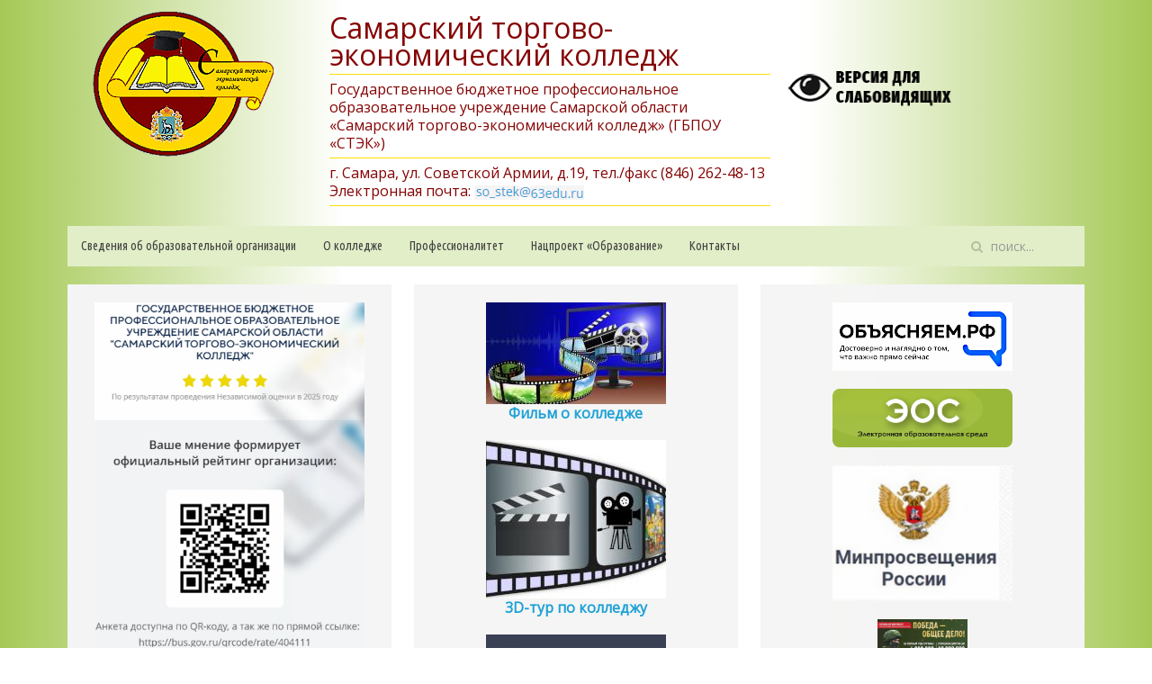

--- FILE ---
content_type: text/html; charset=utf-8
request_url: https://sam-tek.ru/ishort-courses
body_size: 10602
content:
<!DOCTYPE HTML>
<html lang="ru-ru" dir="ltr"  data-config='{"twitter":0,"plusone":0,"facebook":0,"style":"default"}'>

<head>
<meta charset="utf-8">
<meta http-equiv="X-UA-Compatible" content="IE=edge">
<meta name="viewport" content="width=device-width, initial-scale=1">
<base href="https://sam-tek.ru/ishort-courses" />
	<meta name="author" content="Super User" />
	<title>Краткосрочные курсы</title>
	<link href="https://sam-tek.ru/component/search/?Itemid=138&amp;format=opensearch" rel="search" title="Поиск по сайту" type="application/opensearchdescription+xml" />
	<link href="/templates/yoo_master2/favicon.ico" rel="shortcut icon" type="image/vnd.microsoft.icon" />
	<link href="/plugins/system/jce/css/content.css?aa754b1f19c7df490be4b958cf085e7c" rel="stylesheet" type="text/css" />
	<link href="/plugins/system/spcookieconsent/assets/css/style.css" rel="stylesheet" type="text/css" />
	<style type="text/css">
#sp-cookie-consent {background-color: #9b999e; color: #ffffff; }#sp-cookie-consent a, #sp-cookie-consent a:hover, #sp-cookie-consent a:focus, #sp-cookie-consent a:active {color: #f5f5f5; }#sp-cookie-consent .sp-cookie-allow {background-color: #ffffff; color: #333333;}#sp-cookie-consent .sp-cookie-allow:hover, #sp-cookie-consent .sp-cookie-allow:active, #sp-cookie-consent .sp-cookie-allow:focus {color: #333333;}
	</style>
	<script src="/media/jui/js/jquery.min.js?e5ed2b170e32d81bee079064f415a3fb" type="text/javascript"></script>
	<script src="/media/jui/js/jquery-noconflict.js?e5ed2b170e32d81bee079064f415a3fb" type="text/javascript"></script>
	<script src="/media/jui/js/jquery-migrate.min.js?e5ed2b170e32d81bee079064f415a3fb" type="text/javascript"></script>
	<script src="/media/jui/js/bootstrap.min.js?e5ed2b170e32d81bee079064f415a3fb" type="text/javascript"></script>
	<script src="/plugins/system/spcookieconsent/assets/js/script.js" type="text/javascript"></script>
	<script src="/media/widgetkit/uikit2-ebabb4aa.js" type="text/javascript"></script>
	<script src="/media/widgetkit/wk-scripts-c264c360.js" type="text/javascript"></script>

<link rel="apple-touch-icon-precomposed" href="/templates/yoo_master2/apple_touch_icon.png">
<link rel="stylesheet" href="/templates/yoo_master2/css/bootstrap.css">
<link rel="stylesheet" href="/templates/yoo_master2/css/theme.css">
<link rel="stylesheet" href="/templates/yoo_master2/css/custom.css">
<script src="/templates/yoo_master2/warp/vendor/uikit/js/uikit.js"></script>
<script src="/templates/yoo_master2/warp/vendor/uikit/js/components/autocomplete.js"></script>
<script src="/templates/yoo_master2/warp/vendor/uikit/js/components/search.js"></script>
<script src="/templates/yoo_master2/warp/vendor/uikit/js/components/tooltip.js"></script>
<script src="/templates/yoo_master2/warp/js/social.js"></script>
<script src="/templates/yoo_master2/js/theme.js"></script>
<link rel="stylesheet" href="https://sam-tek.ru/bvi/bvi.min.css" type="text/css">
</head>

<body class="tm-sidebar-a-left tm-sidebars-1 tm-isblog">

	<div class="uk-container uk-container-center">

		
		        
        		<section id="tm-top-a" class="tm-top-a uk-grid" data-uk-grid-match="{target:'> div > .uk-panel'}" data-uk-grid-margin><div class="uk-width-1-1">
	<div class="uk-panel">
	<div class="uk-grid" data-uk-grid-margin>
	<div class="uk-width-small-1-4">
		<div align="center"><a href="http://sam-tek.ru/"><img src="/images/logo-kollege.png" alt="" /></a></div>
	</div>
	<div class="uk-width-small-3-4">
		<div class="uk-grid" data-uk-grid-margin>
			<div class="uk-width-small-6-10">
				<div align="center">
					<div style="text-align: left; color: #850303; font-size: 32px; line-height: 30px; margin-top: 16px;">Самарский торгово-экономический колледж</div>
					<hr style="color: #fde002;" />
					<div style="text-align: left; color: #850303;">Государственное бюджетное профессиональное <br />образовательное учреждение Самарской области <br />«Самарский торгово-экономический колледж» (ГБПОУ «СТЭК»)</div>
					<hr />
					<div style="text-align: left; color: #850303;">г. Самара, ул. Советской Армии, д.19, тел./факс (846) 262-48-13 <br />Электронная почта: <img src="/images/email-contakt4.png" alt="" /><img src="/images/email-contakt2.png" alt="" /><img src="/images/email-contakt6.png" alt="" /></div>
					<hr />
				</div>
			</div>
			<div class="uk-width-small-4-10">
				<div>
					<div style="margin: 70px 0 0; padding: 0;">
						<div class="uk-grid" data-uk-grid-margin>
							<div class="uk-width-medium-2-3" style="texl-align: left !important; margin: 4px 0 0 -20px;"><a href="#" class="bvi-open"> <img src="/images/00-versia-200.png" alt="Версия для слабовидящих"></a></div>
						</div>
					</div>
				</div>
			</div>
		</div>
	</div>
</div></div></div>
</section>
		
				<nav class="tm-navbar uk-navbar">

						<ul class="uk-navbar-nav uk-hidden-small"><li class="uk-parent" data-uk-dropdown="{'preventflip':'y'}" aria-haspopup="true" aria-expanded="false"><a href="#">Сведения об образовательной организации</a>
<div class="uk-dropdown uk-dropdown-navbar uk-dropdown-width-1"><div class="uk-grid uk-dropdown-grid"><div class="uk-width-1-1"><ul class="uk-nav uk-nav-navbar"><li><a href="/svedeniya/osnovnie-svedeniya.html" title="Основные сведения">Основные сведения</a></li><li><a href="/svedeniya/struktura-kolledzha.html" title="Структура и органы управления образовательной организацией">Структура и органы управления образовательной организацией</a></li><li><a href="/svedeniya/dokumenti.html">Документы</a></li><li><a href="/svedeniya/obrazovanie.html" title="Образование">Образование</a></li><li><a href="/svedeniya/ped-sostav.html">Руководство</a></li><li><a href="/svedeniya/pedagogicheskij-sostav.html">Педагогический состав</a></li><li><a href="/svedeniya/mat-teh-obespechenie.html">Материально-техническое обеспечение и оснащенность образовательного процесса. Доступная среда</a></li><li><a href="/svedeniya/platnye-obrazovatelnye-uslugi.html">Платные образовательные услуги</a></li><li><a href="/svedeniya/fin-hoz-deyatelnost.html" title="Финансово-хозяйственная деятельность">Финансово-хозяйственная деятельность</a></li><li><a href="/svedeniya/vakantnye-mesta-dlya-prijoma-perevoda.html" title="Вакантные места для приёма (перевода)">Вакантные места для приема (перевода) обучающихся</a></li><li><a href="/svedeniya/mat-podderggka.html">Стипендии и меры поддержки обучающихся</a></li><li><a href="/svedeniya/mezhdunarodnoe-sotrudnichestvo.html">Международное сотрудничество</a></li><li><a href="/svedeniya/organizatsiya-pitaniya-v-obrazovatelnoj-organizatsii.html">Организация питания в образовательной организации</a></li><li><a href="/svedeniya/obr-standarti.html">Образовательные стандарты и требования</a></li></ul></div></div></div></li><li><a href="/" title="О колледже">О колледже</a></li><li><a href="/professionalitet.html" title="Профессионалитет">Профессионалитет</a></li><li><a href="/natsproekt-obrazovanie.html">Нацпроект «Образование»</a></li><li><a href="/contacts.html" title="Контакты">Контакты</a></li></ul>			
			
						<div class="uk-navbar-flip">
				<div class="uk-navbar-content uk-hidden-small">
<form id="search-93-696b43979fd3c" class="uk-search" action="/ishort-courses.html" method="post" data-uk-search="{'source': '/component/search/?tmpl=raw&amp;type=json&amp;ordering=&amp;searchphrase=all', 'param': 'searchword', 'msgResultsHeader': 'Результаты поиска', 'msgMoreResults': 'Показать все результаты', 'msgNoResults': 'Ничего не найдено!', flipDropdown: 1}">
	<input class="uk-search-field" type="text" name="searchword" placeholder="поиск...">
	<input type="hidden" name="task"   value="search">
	<input type="hidden" name="option" value="com_search">
	<input type="hidden" name="Itemid" value="138">
</form>
</div>
			</div>
			
			
		</nav>
		
				<section id="tm-top-b" class="tm-top-b uk-grid" data-uk-grid-match="{target:'> div > .uk-panel'}" data-uk-grid-margin><div class="uk-width-1-1">
	<div class="uk-panel">

<div id="wk-gridacc" class="uk-grid-width-1-1 uk-grid-width-large-1-3 uk-grid uk-grid-match uk-grid-medium uk-text-left " data-uk-grid-match="{target:'> div > .uk-panel', row:true}" data-uk-grid-margin  data-uk-scrollspy="{cls:'uk-animation-fade uk-invisible', target:'> div > .uk-panel', delay:300}">


    <div>
        <div class="uk-panel uk-panel-box uk-invisible">

            
            
            
            
            
            
            
                        <div class="uk-margin"><div align="center"><a href="https://bus.gov.ru/qrcode/rate/404111" target="_blank" rel="noopener"><img src="/images/pdf/QR-STEK-Banner.png" width="300" alt="" /></a></div></div>
            
            
            
            
        </div>
    </div>


    <div>
        <div class="uk-panel uk-panel-box uk-invisible">

            
            
            
            
            
            
            
                        <div class="uk-margin"><div align="center"><a href="https://drive.google.com/file/d/1eHac6Xysa7a2Jx2olXuRVqX0VnMqtwZR/view" target="_blank" rel="noopener"><img src="/images/film2.jpg" alt="Фильм о колледже" /><br /><strong>Фильм о колледже</strong></a></div>
<div align="center" style="margin-top: 20px;"><a href="https://kvs.ru/ds/ctek/" target="_blank" rel="noopener"><img src="/images/film1.jpg" alt="3D-тур по колледжу" /><br /><strong>3D-тур по колледжу</strong></a></div>
<div>&nbsp;</div>
<!--<div align="center"><a href="/besplatnoe-obuchenie-pensionerov" target="_blank"><img src="/images/Free_education_pensioner.JPG" alt="" /></a></div>-->
<div style="text-align: center;"><a href="https://educat.samregion.ru/category/anti-corruption/" target="_blank" rel="noopener"><img src="/images/banners/ban-educat-samara-protiv-kor-1.png" width="200" /></a></div>
<div>&nbsp;</div>
<div style="text-align: center;"><a href="https://minobrnauki.gov.ru/" target="_blank" rel="noopener"><img src="/images/banners/ban-minobrnauki.jpeg" width="200" /></a></div></div>
            
            
            
            
        </div>
    </div>


    <div>
        <div class="uk-panel uk-panel-box uk-invisible">

            
            
            
            
            
            
            
                        <div class="uk-margin"><!--<div style="text-align: center;"><a href="https://educat.samregion.ru/category/anti-corruption/" target="_blank" rel="noopener"><img src="/images/banners/ban-educat-samara-protiv-kor.png" width="200" /></a></div>
<div>&nbsp;</div>
<div style="text-align: center;"><a href="https://edu.gov.ru" target="_blank" rel="noopener"><img src="/images/banners/ban-edu-gov.png" width="200" /></a></div>-->
<div style="text-align: center;"><a href="https://xn--90aivcdt6dxbc.xn--p1ai/" target="_blank" rel="noopener"><img src="/images/objasniaem-rf-200.png" /></a></div>
<div align="center" style="margin-top: 20px;"><a href="/studentu/elektronnaya-obrazovatelnaya-sreda.html" target="_blank" rel="noopener"><img src="/images/eos.gif" width="200" height="73" alt="" /></a></div>
<div>&nbsp;</div>
<div style="text-align: center;"><a href="https://edu.gov.ru" target="_blank" rel="noopener"><img src="/images/banners/ban-edu-gov.png" width="200" /></a></div>
<div>&nbsp;</div>
<!-- <div style="text-align: center;"><a data-uk-lightbox="on" href="/images/slaiyder-glavnaia-1/slide-stek-016.jpg"><img src="/images/slaiyder-glavnaia-1/slide-stek-016.jpg" width="200" /></a></div> -->
<div style="text-align: center;"><a data-uk-lightbox="on" href="/images/svo-26122025/001.jpg"><img src="/images/svo-26122025/001.jpg" width="100" /></a><br /><br /><a data-uk-lightbox="on" href="/images/svo-26122025/002.jpg"><img src="/images/svo-26122025/002.jpg" width="100" /></a> <br /><br /><a data-uk-lightbox="on" href="/images/svo-26122025/003.jpg"><img src="/images/svo-26122025/003.jpg" width="100" /></a></div></div>
            
            
            
            
        </div>
    </div>


</div>

<script>
(function($){

    // get the images of the gallery and replace it by a canvas of the same size to fix the problem with overlapping images on load.
    $('img[width][height]:not(.uk-overlay-panel)', $('#wk-gridacc')).each(function() {

        var $img = $(this);

        if (this.width == 'auto' || this.height == 'auto' || !$img.is(':visible')) {
            return;
        }

        var $canvas = $('<canvas class="uk-responsive-width"></canvas>').attr({width:$img.attr('width'), height:$img.attr('height')}),
            img = new Image,
            release = function() {
                $canvas.remove();
                $img.css('display', '');
                release = function(){};
            };

        $img.css('display', 'none').after($canvas);

        $(img).on('load', function(){ release(); });
        setTimeout(function(){ release(); }, 1000);

        img.src = this.src;

    });

})(jQuery);
</script>
</div></div>
</section>
		
				<div id="tm-middle" class="tm-middle uk-grid" data-uk-grid-match data-uk-grid-margin>

						<div class="tm-main uk-width-medium-3-4 uk-push-1-4">

				
								<main id="tm-content" class="tm-content">

					
					<div id="system-message-container">
</div>
<article class="uk-article" >

	
	
	
	
	
	
			
<h1>Краткосрочные курсы</h1>
<h2>Дорогие друзья!</h2>
<p>В&nbsp;ГБПОУ «Самарский торгово-экономический колледж» организуются и&nbsp;проводятся курсы по&nbsp;программам профессионального обучения по&nbsp;следующим рабочим профессиям и&nbsp;должностям служащих:</p>
<div class="table-wrap">
<table class="table-1" border="1" cellspacing="4" cellpadding="4">
<tbody>
<tr>
<td style="text-align: center;"><strong>Наименование рабочей <br />профессии/ должности <br />служащего</strong></td>
<td style="text-align: center;"><strong>Присваиваемая <br />квалификация</strong></td>
<td style="text-align: center;"><strong>Срок обучения</strong></td>
<td style="text-align: center;"><strong>Документ об&nbsp;образовании</strong></td>
</tr>
<tr>
<td>Кондитер</td>
<td>Кондитер 3&nbsp;разряда</td>
<td>144 часа</td>
<td rowspan="4">Свидетельство о&nbsp;профессии рабочего, должности служащего</td>
</tr>
<tr>
<td>Пекарь</td>
<td>Пекарь 3&nbsp;разряда</td>
<td>144 часа</td>
</tr>
<tr>
<td>Повар</td>
<td>Повар 3&nbsp;разряда</td>
<td>144 часа</td>
</tr>
<tr>
<td>Продавец непродовольственных товаров</td>
<td>Продавец непродовольственных товаров 3&nbsp;разряда</td>
<td>144 часа</td>
</tr>
</tbody>
</table>
</div>
<p>

<div id="wk-grid65a" class="uk-grid-width-1-1 uk-grid-width-large-1-2 uk-grid uk-grid-match uk-grid-small " data-uk-grid-match="{target:'> div > .uk-panel', row:true}" data-uk-grid-margin >

    
    <div>
    
<div class="uk-panel">

    <div class="uk-panel-teaser">

        <figure class="uk-overlay uk-overlay-hover ">

            <img src="/media/widgetkit/001-aab88ae4fc90e59c65374e926ee15156.jpg" alt="001" width="414" height="282">
            
            
                            <div class="uk-overlay-panel uk-overlay-icon uk-overlay-fade"></div>
            
                                                                        <a class="uk-position-cover" href="/images/krsroch-kursy/001.jpg" data-lightbox-type="image" data-uk-lightbox="{group:'.wk-165a'}" ></a>
                                                
        </figure>

    </div>

    
        
        
    
</div>
    </div>

        
    <div>
    
<div class="uk-panel">

    <div class="uk-panel-teaser">

        <figure class="uk-overlay uk-overlay-hover ">

            <img src="/media/widgetkit/002-c0a5fb3b26f80f2f40020c47d394ff82.jpg" alt="002" width="414" height="282">
            
            
                            <div class="uk-overlay-panel uk-overlay-icon uk-overlay-fade"></div>
            
                                                                        <a class="uk-position-cover" href="/images/krsroch-kursy/002.jpg" data-lightbox-type="image" data-uk-lightbox="{group:'.wk-165a'}" ></a>
                                                
        </figure>

    </div>

    
        
        
    
</div>
    </div>

        
    <div>
    
<div class="uk-panel">

    <div class="uk-panel-teaser">

        <figure class="uk-overlay uk-overlay-hover ">

            <img src="/media/widgetkit/003-d5affab591287cf1e3be335edc201b68.jpg" alt="003" width="414" height="282">
            
            
                            <div class="uk-overlay-panel uk-overlay-icon uk-overlay-fade"></div>
            
                                                                        <a class="uk-position-cover" href="/images/krsroch-kursy/003.jpg" data-lightbox-type="image" data-uk-lightbox="{group:'.wk-165a'}" ></a>
                                                
        </figure>

    </div>

    
        
        
    
</div>
    </div>

        
    <div>
    
<div class="uk-panel">

    <div class="uk-panel-teaser">

        <figure class="uk-overlay uk-overlay-hover ">

            <img src="/media/widgetkit/004-4c492690eca509af767bd27bd10acb8c.jpg" alt="004" width="414" height="282">
            
            
                            <div class="uk-overlay-panel uk-overlay-icon uk-overlay-fade"></div>
            
                                                                        <a class="uk-position-cover" href="/images/krsroch-kursy/004.jpg" data-lightbox-type="image" data-uk-lightbox="{group:'.wk-165a'}" ></a>
                                                
        </figure>

    </div>

    
        
        
    
</div>
    </div>

    
</div>


<script>
(function($){

    // get the images of the gallery and replace it by a canvas of the same size to fix the problem with overlapping images on load.
    $('img[width][height]:not(.uk-overlay-panel)', $('#wk-grid65a')).each(function() {

        var $img = $(this);

        if (this.width == 'auto' || this.height == 'auto' || !$img.is(':visible')) {
            return;
        }

        var $canvas = $('<canvas class="uk-responsive-width"></canvas>').attr({width:$img.attr('width'), height:$img.attr('height')}),
            img = new Image,
            release = function() {
                $canvas.remove();
                $img.css('display', '');
                release = function(){};
            };

        $img.css('display', 'none').after($canvas);

        $(img).on('load', function(){ release(); });
        setTimeout(function(){ release(); }, 1000);

        img.src = this.src;

    });

})(jQuery);
</script>
</p>
<p>Преподавателями курсов являются ведущие педагоги колледжа, которые имеют опыт подготовки конкурсантов в&nbsp;чемпионатах различного уровня, подготовки студентов к&nbsp;демонстрационному экзамену. Их&nbsp;воспитанники являются победителями региональных олимпиад профессионального мастерства.</p>
<p>Студенты, абитуриенты, школьники и&nbsp;любой заинтересованный человек у&nbsp;нас может получить дополнительное образование по&nbsp;следующим программам:</p>
<div class="table-wrap">
<table class="table-1" border="1" cellspacing="4" cellpadding="4">
<tbody>
<tr>
<td style="text-align: center;"><strong>Общеразвивающие дополнительные программы</strong></td>
<td style="text-align: center;"><strong>Объем программы</strong></td>
</tr>
<tr>
<td>Бухгалтерский учет в&nbsp;бюджетных организациях</td>
<td>20&nbsp;часов</td>
</tr>
<tr>
<td>Применение актуальной версии бухгалтерской программы 1С: Предприятие-Бухгалтерия предприятия 8.3 для ведения бухгалтерского (финансового) учета</td>
<td>20&nbsp;часов</td>
</tr>
<tr>
<td>Основы правовых знаний в&nbsp;профессиональной деятельности бухгалтера</td>
<td>72&nbsp;часа</td>
</tr>
<tr>
<td>Основы бухгалтерского учета для юриста</td>
<td>72&nbsp;часа</td>
</tr>
<tr>
<td>Английский язык в&nbsp;предпринимательской деятельности</td>
<td>20&nbsp;часов</td>
</tr>
<tr>
<td>Английский для начинающих</td>
<td>20&nbsp;часов</td>
</tr>
<tr>
<td>Разговорный английский</td>
<td>20&nbsp;часов</td>
</tr>
<tr>
<td>Кофейное искусство</td>
<td>12&nbsp;часов</td>
</tr>
<tr>
<td>Мастер-класс «Печенье на&nbsp;любой вкус: от&nbsp;классики до&nbsp;креатива»</td>
<td>6&nbsp;часов</td>
</tr>
<tr>
<td>Мастер-класс «Плетеная фантазия: создаем вкусные изделия своими руками»</td>
<td>6&nbsp;часов</td>
</tr>
<tr>
<td>Мастер-класс «Приготовление итальянской пасты и&nbsp;равиоли»</td>
<td>3&nbsp;часа</td>
</tr>
<tr>
<td>Мастер-класс «Роспись имбирного пряника»</td>
<td>2&nbsp;часа</td>
</tr>
<tr>
<td>Мастер-класс «Осетинские пироги»</td>
<td>2&nbsp;часа</td>
</tr>
<tr>
<td>Мастер-класс «Десерт в&nbsp;стакане»</td>
<td>2&nbsp;часа</td>
</tr>
</tbody>
</table>
</div>
<p>Для людей имеющих среднее профессиональное или высшее образование мы&nbsp;предлагаем дополнительные профессиональные программы переподготовки и&nbsp;повышения квалификации по&nbsp;следующим программам:</p>
<div class="table-wrap">
<table class="table-1" border="1" cellspacing="4" cellpadding="4">
<tbody>
<tr>
<td style="text-align: center;"><strong>Дополнительные профессиональные программы</strong></td>
<td style="text-align: center;"><strong>Объем программы</strong></td>
</tr>
<tr>
<td>Профессиональная переподготовка «Педагогика и&nbsp;методика профессионального образования»</td>
<td>296 часов</td>
</tr>
<tr>
<td>Повышение квалификации «Инструменты MS&nbsp;Word для эффективной работы»</td>
<td>16&nbsp;часов</td>
</tr>
<tr>
<td>Повышение квалификации «Анализ данных с&nbsp;помощью электронных таблиц MS&nbsp;Excel»</td>
<td>24&nbsp;часа</td>
</tr>
<tr>
<td>Повышение квалификации «Создание успешной презентации в&nbsp;MS&nbsp;PowerPoint»</td>
<td>36&nbsp;часа</td>
</tr>
</tbody>
</table>
</div>
<p>

<div id="wk-grid649" class="uk-grid-width-1-1 uk-grid-width-large-1-2 uk-grid uk-grid-match uk-grid-small " data-uk-grid-match="{target:'> div > .uk-panel', row:true}" data-uk-grid-margin >

    
    <div>
    
<div class="uk-panel">

    <div class="uk-panel-teaser">

        <figure class="uk-overlay uk-overlay-hover ">

            <img src="/media/widgetkit/001-3c3bbb5637293f2ccaf0e249002ab38f.jpg" alt="001" width="400" height="230">
            
            
                            <div class="uk-overlay-panel uk-overlay-icon uk-overlay-fade"></div>
            
                                                                        <a class="uk-position-cover" href="/images/krsroch-kursy-2/001.jpg" data-lightbox-type="image" data-uk-lightbox="{group:'.wk-1649'}" ></a>
                                                
        </figure>

    </div>

    
        
        
    
</div>
    </div>

        
    <div>
    
<div class="uk-panel">

    <div class="uk-panel-teaser">

        <figure class="uk-overlay uk-overlay-hover ">

            <img src="/media/widgetkit/002-e73410c491edb8c2898d641eae82a0e3.jpg" alt="002" width="400" height="230">
            
            
                            <div class="uk-overlay-panel uk-overlay-icon uk-overlay-fade"></div>
            
                                                                        <a class="uk-position-cover" href="/images/krsroch-kursy-2/002.jpg" data-lightbox-type="image" data-uk-lightbox="{group:'.wk-1649'}" ></a>
                                                
        </figure>

    </div>

    
        
        
    
</div>
    </div>

    
</div>


<script>
(function($){

    // get the images of the gallery and replace it by a canvas of the same size to fix the problem with overlapping images on load.
    $('img[width][height]:not(.uk-overlay-panel)', $('#wk-grid649')).each(function() {

        var $img = $(this);

        if (this.width == 'auto' || this.height == 'auto' || !$img.is(':visible')) {
            return;
        }

        var $canvas = $('<canvas class="uk-responsive-width"></canvas>').attr({width:$img.attr('width'), height:$img.attr('height')}),
            img = new Image,
            release = function() {
                $canvas.remove();
                $img.css('display', '');
                release = function(){};
            };

        $img.css('display', 'none').after($canvas);

        $(img).on('load', function(){ release(); });
        setTimeout(function(){ release(); }, 1000);

        img.src = this.src;

    });

})(jQuery);
</script>
</p>
<p><strong>Современный мир меняется очень быстро и&nbsp;необходимо соответствовать этим изменениям.</strong></p>
<p><strong>Обучение через всю жизнь и&nbsp;профессиональный рост – тренд современного общества.</strong></p>
<p>По&nbsp;всем вопросам можно обращаться к&nbsp;методисту колледжа Деревяга Ирине Александровне.</p>
<p><strong>Адрес:</strong> ул. Советской армии&nbsp;19, каб.&nbsp;7</p>
<p><strong>Телефоны:</strong> <nobr class="phone">(846) 262-22-78<br /> (846) 262-48-13<br /> +7-927-765-06-76</nobr></p>	
	
	
	
	
	
	
</article>

				</main>
				
				
			</div>
			
                                                            <aside class="tm-sidebar-a uk-width-medium-1-4 uk-pull-3-4"><div class="uk-panel"><h3 class="uk-panel-title">Версия для слабовидящих</h3>
	</div>
<div class="uk-panel"><ul class="uk-nav uk-nav-parent-icon uk-nav-side" data-uk-nav="{}"><li><a href="/news.html" title="Новости колледжа">Новости колледжа</a></li><li><a href="/mvd-inform.html" title="МВД информирует">МВД информирует</a></li><li class="uk-parent"><a href="#">История колледжа</a>
<ul class="uk-nav-sub"><li><a href="/history-of-college-list/istoriya-kolledzha.html" title="История колледжа">История колледжа</a></li></ul></li><li class="uk-parent"><a href="/vospitatel-rabota.html">Воспитательная работа</a><ul class="uk-nav-sub"><li><a href="/vospitatel-rabota/studencheskij-sportivnyj-klub.html">Студенческий спортивный клуб</a></li><li><a href="/vospitatel-rabota/muzej.html">Музей</a></li><li><a href="/vospitatel-rabota/dorozhnaya-bezopasnost.html">Дорожная безопасность</a></li><li><a href="/vospitatel-rabota/dopolnitelnoe-obrazovanie.html">Дополнительное образование</a></li></ul></li><li class="uk-parent"><a href="/psikhologo-pedagogicheskoe-soprovozhdenie.html">Психолого-педагогическое сопровождение</a><ul class="uk-nav-sub"><li><a href="/psikhologo-pedagogicheskoe-soprovozhdenie/sluzhba-primireniya.html">Служба примирения</a></li></ul></li><li><a href="/vsoko.html" title="ВСОКО">ВСОКО</a></li><li class="uk-parent"><a href="/regionalnaya-innovatsionnaya-ploshchadka.html" title="Региональная инновационная площадка">Региональная инновационная площадка</a><ul class="uk-nav-sub"><li><a href="/regionalnaya-innovatsionnaya-ploshchadka/itogi-realizatsii-innovatsionnoj-ploshchadki.html">Итоги реализации инновационной площадки</a></li></ul></li><li class="uk-parent"><a href="#">Абитуриенту</a>
<ul class="uk-nav-sub"><li><a href="/abiturientu/priem-kom.html" title="Приемная комиссия">Приемная комиссия</a></li><li><a href="/abiturientu/vstupitelnye-ispytaniya.html">Вступительные испытания</a></li><li><a href="/abiturientu/abiturientu-s-ovz.html" title="Абитуриенту с ОВЗ">Абитуриенту с ОВЗ</a></li><li><a href="/abiturientu/kontrolnye-cifry-priema.html" title="Контрольные цифры приема">Контрольные цифры приема</a></li><li><a href="/abiturientu/svedeniya-o-khode-komplektovaniya-grupp.html" title="Сведения о ходе комплектования групп">Сведения о ходе комплектования групп</a></li><li><a href="/abiturientu/prikaz-o-zachislenii.html">Приказ о зачислении</a></li><li><a href="/abiturientu/paid-training.html">Условия приема на обучение по договорам об оказании платных образовательных услуг на учебный год</a></li><li><a href="/abiturientu/specialties.html" title="Специальности">Специальности</a></li><li><a href="/abiturientu/kredit-na-obrazovanie-s-gospodderzhkoj.html" target="_blank">Кредит на образование с господдержкой</a></li><li><a href="/abiturientu/obshchezhitie.html" title="Общежитие">Общежитие</a></li></ul></li><li><a href="/gosudarstvennaya-itogovaya-attestatsiya.html" title="Государственная итоговая аттестация">Государственная итоговая аттестация</a></li><li class="uk-parent"><a href="#">Студенту</a>
<ul class="uk-nav-sub"><li><a href="/studentu/stipendia.html">Стипендиальное обеспечение</a></li><li><a href="/studentu/ochnoe-otdelenie.html" title="Очное отделение">Очное отделение</a></li><li><a href="/studentu/zaochnoe-otdelenie.html" title="Заочное отделение">Заочное отделение</a></li><li><a href="/studentu/elektronnaya-obrazovatelnaya-sreda.html">Электронная образовательная среда</a></li><li><a href="/studentu/mery-sotsialnoj-podderzhki.html">Меры социальной поддержки</a></li></ul></li><li><a href="/vpr.html">ВПР</a></li><li><a href="/nastavnichestvo.html">Наставничество</a></li><li class="uk-parent"><a href="#">Практика</a>
<ul class="uk-nav-sub"><li><a href="/praktika/kvalifikatsionnye-ekzameny.html" title="Квалификационные экзамены">Квалификационные экзамены</a></li><li><a href="/praktika/praktiki.html" title="Учебная практика">Практики</a></li><li><a href="/praktika/metodicheskie-rekomendatsii.html" title="Производственная практика">Методические рекомендации</a></li><li><a href="/praktika/dogovory.html" title="Договоры">Договоры</a></li></ul></li><li><a href="/professionalnoe-obuchenie-invalidov-i-lits-s-ovz.html" title="Информация об обучении инвалидов и лиц с ОВЗ">Информация об обучении инвалидов и лиц с ОВЗ</a></li><li><a href="/protivodejstvie-korruptsii.html">Противодействие коррупции</a></li><li><a href="/upravlyayushchij-sovet.html" title="Управляющий совет">Управляющий совет</a></li><li><a href="/pitanie.html">Питание</a></li><li><a href="/links.html" title="Полезные ссылки">Полезные ссылки</a></li><li><a href="/feedback.html">Обратная связь</a></li><li><a href="/sitemap.html" title="Карта сайта">Карта сайта</a></li><li><a href="/spo-asu-rso.html" title="СПО АСУ РСО">СПО АСУ РСО</a></li><li><a href="https://asurco.ru/navigator " title="Навигатор дополнительного образования детей" target="_blank" rel="noopener noreferrer">Навигатор дополнительного образования детей</a></li><li><a href="/konkursi.html" title="Конкурсы, олимпиады, конференции">Конкурсы, олимпиады, конференции</a></li><li><a href="/ob-yavleniya.html">Объявления</a></li><li><a href="/demonstratsionnyj-ekzamen.html" title="Демонстрационный экзамен">Демонстрационный экзамен</a></li><li><a href="/sodejstvie-trudoustrojstvu-vypusknikov.html">Центр карьеры</a></li><li><a href="/soc-pomostch.html">Социальная помощь на основании социального контракта</a></li><li><a href="/navyki-bezopasnogo-povedeniya-na-obektakh-zhd-transporta.html" title=" ">Навыки безопасного поведения на объектах ЖД транспорта</a></li><li><a href="http://se7261xd.beget.tech/" target="_blank" rel="noopener noreferrer">Электронная образовательная среда</a></li><li><a href="/okhrana-truda.html">Охрана труда</a></li><li><a href="/inostrannym-grazhdanam.html">Иностранным гражданам</a></li></ul></div>
<div class="uk-panel">
	<div style="text-align: center;">&nbsp;<a href="/images/goriachie-linii-03032022.jpg" target="_blank"><img src="/images/goriachie-linii-03032022.jpg" width="300" /></a></div>
<div>&nbsp;</div>
<div style="text-align: center;"><img src="/images/telefon-doveriya.jpg" width="250" /></div>
<div>&nbsp;</div>
<div align="center" class="uk-panel uk-panel-box">
	<p>Горячая линия Министерства образования Самарской области по снижению документальной нагрузки<br /> <strong>8 (846) 333-75-06</strong></p>
	<p>ПН-ЧТ: с 9.00 до 18.00 <br />ПТ: с 9.00 до 17.00</p>
</div></div>
<div class="uk-panel">
	<div align="center" class="uk-panel uk-panel-box"><a href="/obraztsy-diploma-kolledzha">Выпускникам выдается диплом государственного образца.</a></div></div>
<div class="uk-panel">
	<div align="center"><!-- Yandex.Metrika informer --> <a href="https://metrika.yandex.ru/stat/?id=86135591&amp;from=informer" target="_blank" rel="nofollow"><img src="https://informer.yandex.ru/informer/86135591/3_1_FFFFFFFF_EFEFEFFF_0_pageviews" style="width:88px; height:31px; border:0;" alt="Яндекс.Метрика" title="Яндекс.Метрика: данные за сегодня (просмотры, визиты и уникальные посетители)" class="ym-advanced-informer" data-cid="86135591" data-lang="ru" /></a> <!-- /Yandex.Metrika informer --> <!-- Yandex.Metrika counter --> <script type="text/javascript" > (function(m,e,t,r,i,k,a){m[i]=m[i]||function(){(m[i].a=m[i].a||[]).push(arguments)}; m[i].l=1*new Date();k=e.createElement(t),a=e.getElementsByTagName(t)[0],k.async=1,k.src=r,a.parentNode.insertBefore(k,a)}) (window, document, "script", "https://mc.yandex.ru/metrika/tag.js", "ym"); ym(86135591, "init", { clickmap:true, trackLinks:true, accurateTrackBounce:true }); </script> <noscript><div><img src="https://mc.yandex.ru/watch/86135591" style="position:absolute; left:-9999px;" alt="" /></div></noscript> <!-- /Yandex.Metrika counter --></div></div></aside>
                        
		</div>
		
		
		
				<footer id="tm-footer" class="tm-footer">

						<a class="tm-totop-scroller" data-uk-smooth-scroll href="#"></a>
			
			<div class="uk-panel">
	<div style="text-align: center;">
<script type="text/javascript">
		(function() {
			if (window.pluso)
				if (typeof window.pluso.start == "function") return;
			if (window.ifpluso == undefined) {
				window.ifpluso = 1;
				var d = document,
					s = d.createElement('script'),
					g = 'getElementsByTagName';
				s.type = 'text/javascript';
				s.charset = 'UTF-8';
				s.async = true;
				s.src = ('https:' == window.location.protocol ? 'https' : 'http') + '://share.pluso.ru/pluso-like.js';
				var h = d[g]('body')[0];
				h.appendChild(s);
			}
		})();
	</script>
<div class="pluso" data-background="transparent" data-options="medium,round,line,horizontal,nocounter,theme=04" data-services="vkontakte,twitter,facebook,odnoklassniki,tumblr">&nbsp;</div>
</div>
<hr />
<p style="text-align: center; line-height: 20px; font-size: 13px;"><span style="color: #808080;">Фотографии обучающихся размещены с письменного согласия законных представителей, фотографии сотрудников – с их письменного согласия</span></p>
<div class="uk-grid" data-uk-grid-margin>
<div class="uk-width-medium-1-3">© ГБПОУ «Самарский торгово-экономический колледж» 2011-2021 г.</div>
<div class="uk-width-medium-1-3">Лицензия №&nbsp;6939 от 26 октября 2016 года выдана Министерством образования и науки Самарской области</div>
<div class="uk-width-medium-1-3"><a href="http://ds-09.ru/" target="_blank" rel="noopener"><img style="margin: 20px 20px 20px 10px; float: left;" src="/images/vitamin-88x31-obrazovanie.png" /></a>Сделано в специализированном агентстве «Витамин – образование»</div>
</div></div>
		</footer>
		
	</div>

	
		
	        <!-- Button visually impaired JS -->
        <script src="https://sam-tek.ru/bvi/bvi.min.js"></script>
        <script>
            new isvek.Bvi();
        </script>
<div id="sp-cookie-consent" class="position-bottom"><div><div class="sp-cookie-consent-content">Для оптимизации работы сайт использует файлы cookie, в том числе в рамках сервиса «Яндекс.Метрика». Продолжая использовать сайт, вы соглашаетесь с использованием файлов cookie.<br />
Если вы не хотите использовать cookie или сервис «Яндекс.Метрика», вы можете отключить их в настройках безопасности вашего браузера.</div><div class="sp-cookie-consent-action"><a class="sp-cookie-close sp-cookie-allow" href="#">Я согласен</a></div></div></div></body>
</html>

--- FILE ---
content_type: text/css
request_url: https://sam-tek.ru/templates/yoo_master2/css/custom.css
body_size: 260
content:
/* Copyright (C) YOOtheme GmbH, http://www.gnu.org/licenses/gpl.html GNU/GPL */

/* ========================================================================
   Use this file to add custom CSS easily
 ========================================================================== */
 
.table-vac {
    width: 2000px;
}


.container-vac {
    width: 900px;
    overflow: scroll;
}

.fira {font-family: "Fira Sans Extra Condensed", Sans-serif;}